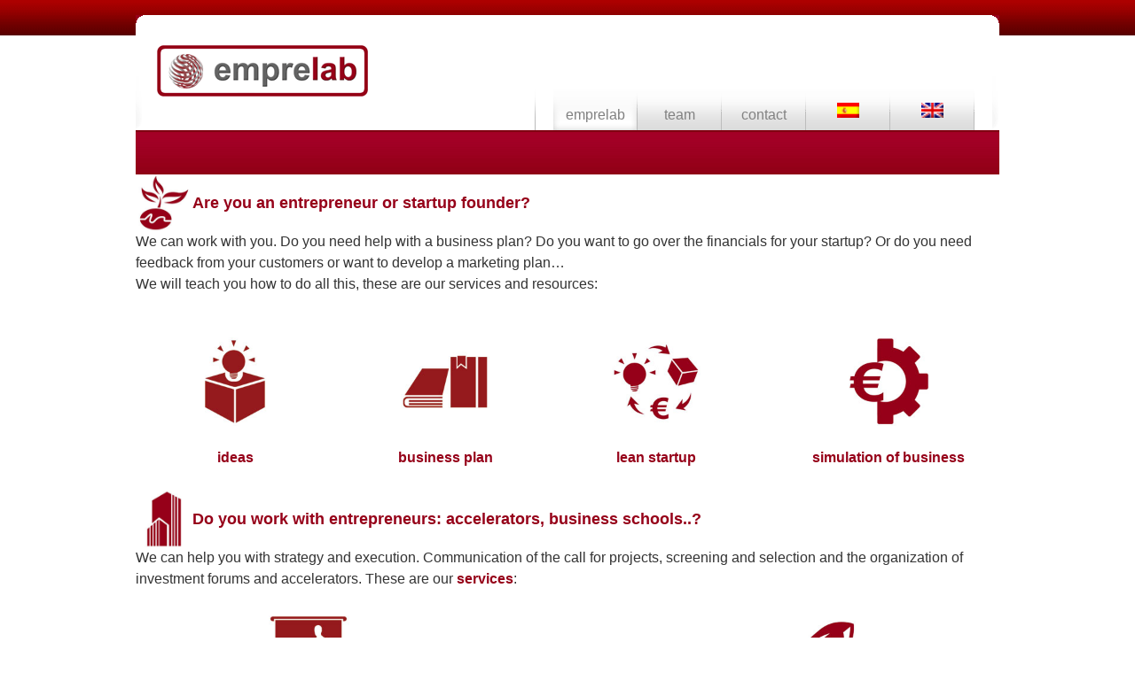

--- FILE ---
content_type: text/html; charset=UTF-8
request_url: http://www.emprelab.com/en/
body_size: 7139
content:
<!DOCTYPE html PUBLIC "-//W3C//DTD XHTML 1.0 Transitional//EN" "http://www.w3.org/TR/xhtml1/DTD/xhtml1-transitional.dtd">
<html xmlns="http://www.w3.org/1999/xhtml" lang="en-US">
<head profile="http://gmpg.org/xfn/11">
<meta http-equiv="Content-Type" content="text/html; charset=UTF-8" />
<title>
emprelab</title>
<script src="http://www.emprelab.com/wp-content/themes/df_marine/accordian.js" type="text/javascript" language="javascript"></script>

<meta name="homedesc" content="emprelab: ayuda a emprendedores, helping entrepreneurs" />
<!--POR FAVOR LLENA ESTO-->
<meta name="keywords" content="emprendedores, entrepreneurs, wilhelm lappe,wlappe" />
<!--POR FAVOR LLENA ESTO-->
<meta name="robots" content="index,follow" />
<!--POR FAVOR LLENA ESTO-->
<meta name="author" content="wlappe" />
<!--POR FAVOR LLENA ESTO-->

<!--POR FAVOR LLENA ESTO-->
<meta name="generator" content="WordPress 6.9" />
<!-- leave this for stats please -->
<link href='http://fonts.googleapis.com/css?family=PT+Sans:400,700' rel='stylesheet' type='text/css'>
<style type="text/css" media="screen">
@import url( http://www.emprelab.com/wp-content/themes/df_marine/style.css );
</style>
<link rel="alternate" type="application/rss+xml" title="RSS 2.0" href="http://www.emprelab.com/en/feed/" />
<link rel="alternate" type="text/xml" title="RSS .92" href="http://www.emprelab.com/en/feed/rss/" />
<link rel="alternate" type="application/atom+xml" title="Atom 0.3" href="http://www.emprelab.com/en/feed/atom/" />
<link rel="pingback" href="http://www.emprelab.com/xmlrpc.php" />
<meta name='robots' content='max-image-preview:large' />
<link rel="alternate" hreflang="es-es" href="http://www.emprelab.com/" />
<link rel="alternate" hreflang="en-us" href="http://www.emprelab.com/en/" />
<link rel="alternate" hreflang="x-default" href="http://www.emprelab.com/" />
<link rel="alternate" type="application/rss+xml" title="emprelab &raquo; emprelab &#8211; services and training for entrepreneurs Comments Feed" href="http://www.emprelab.com/en/emprelab-services-and-training-for-entrepreneurs/feed/" />
<link rel="alternate" title="oEmbed (JSON)" type="application/json+oembed" href="http://www.emprelab.com/en/wp-json/oembed/1.0/embed?url=http%3A%2F%2Fwww.emprelab.com%2Fen%2F" />
<link rel="alternate" title="oEmbed (XML)" type="text/xml+oembed" href="http://www.emprelab.com/en/wp-json/oembed/1.0/embed?url=http%3A%2F%2Fwww.emprelab.com%2Fen%2F&#038;format=xml" />
<style id='wp-img-auto-sizes-contain-inline-css' type='text/css'>
img:is([sizes=auto i],[sizes^="auto," i]){contain-intrinsic-size:3000px 1500px}
/*# sourceURL=wp-img-auto-sizes-contain-inline-css */
</style>
<style id='wp-emoji-styles-inline-css' type='text/css'>

	img.wp-smiley, img.emoji {
		display: inline !important;
		border: none !important;
		box-shadow: none !important;
		height: 1em !important;
		width: 1em !important;
		margin: 0 0.07em !important;
		vertical-align: -0.1em !important;
		background: none !important;
		padding: 0 !important;
	}
/*# sourceURL=wp-emoji-styles-inline-css */
</style>
<link rel='stylesheet' id='wp-block-library-css' href='http://www.emprelab.com/wp-includes/css/dist/block-library/style.min.css?ver=6.9' type='text/css' media='all' />
<style id='global-styles-inline-css' type='text/css'>
:root{--wp--preset--aspect-ratio--square: 1;--wp--preset--aspect-ratio--4-3: 4/3;--wp--preset--aspect-ratio--3-4: 3/4;--wp--preset--aspect-ratio--3-2: 3/2;--wp--preset--aspect-ratio--2-3: 2/3;--wp--preset--aspect-ratio--16-9: 16/9;--wp--preset--aspect-ratio--9-16: 9/16;--wp--preset--color--black: #000000;--wp--preset--color--cyan-bluish-gray: #abb8c3;--wp--preset--color--white: #ffffff;--wp--preset--color--pale-pink: #f78da7;--wp--preset--color--vivid-red: #cf2e2e;--wp--preset--color--luminous-vivid-orange: #ff6900;--wp--preset--color--luminous-vivid-amber: #fcb900;--wp--preset--color--light-green-cyan: #7bdcb5;--wp--preset--color--vivid-green-cyan: #00d084;--wp--preset--color--pale-cyan-blue: #8ed1fc;--wp--preset--color--vivid-cyan-blue: #0693e3;--wp--preset--color--vivid-purple: #9b51e0;--wp--preset--gradient--vivid-cyan-blue-to-vivid-purple: linear-gradient(135deg,rgb(6,147,227) 0%,rgb(155,81,224) 100%);--wp--preset--gradient--light-green-cyan-to-vivid-green-cyan: linear-gradient(135deg,rgb(122,220,180) 0%,rgb(0,208,130) 100%);--wp--preset--gradient--luminous-vivid-amber-to-luminous-vivid-orange: linear-gradient(135deg,rgb(252,185,0) 0%,rgb(255,105,0) 100%);--wp--preset--gradient--luminous-vivid-orange-to-vivid-red: linear-gradient(135deg,rgb(255,105,0) 0%,rgb(207,46,46) 100%);--wp--preset--gradient--very-light-gray-to-cyan-bluish-gray: linear-gradient(135deg,rgb(238,238,238) 0%,rgb(169,184,195) 100%);--wp--preset--gradient--cool-to-warm-spectrum: linear-gradient(135deg,rgb(74,234,220) 0%,rgb(151,120,209) 20%,rgb(207,42,186) 40%,rgb(238,44,130) 60%,rgb(251,105,98) 80%,rgb(254,248,76) 100%);--wp--preset--gradient--blush-light-purple: linear-gradient(135deg,rgb(255,206,236) 0%,rgb(152,150,240) 100%);--wp--preset--gradient--blush-bordeaux: linear-gradient(135deg,rgb(254,205,165) 0%,rgb(254,45,45) 50%,rgb(107,0,62) 100%);--wp--preset--gradient--luminous-dusk: linear-gradient(135deg,rgb(255,203,112) 0%,rgb(199,81,192) 50%,rgb(65,88,208) 100%);--wp--preset--gradient--pale-ocean: linear-gradient(135deg,rgb(255,245,203) 0%,rgb(182,227,212) 50%,rgb(51,167,181) 100%);--wp--preset--gradient--electric-grass: linear-gradient(135deg,rgb(202,248,128) 0%,rgb(113,206,126) 100%);--wp--preset--gradient--midnight: linear-gradient(135deg,rgb(2,3,129) 0%,rgb(40,116,252) 100%);--wp--preset--font-size--small: 13px;--wp--preset--font-size--medium: 20px;--wp--preset--font-size--large: 36px;--wp--preset--font-size--x-large: 42px;--wp--preset--spacing--20: 0.44rem;--wp--preset--spacing--30: 0.67rem;--wp--preset--spacing--40: 1rem;--wp--preset--spacing--50: 1.5rem;--wp--preset--spacing--60: 2.25rem;--wp--preset--spacing--70: 3.38rem;--wp--preset--spacing--80: 5.06rem;--wp--preset--shadow--natural: 6px 6px 9px rgba(0, 0, 0, 0.2);--wp--preset--shadow--deep: 12px 12px 50px rgba(0, 0, 0, 0.4);--wp--preset--shadow--sharp: 6px 6px 0px rgba(0, 0, 0, 0.2);--wp--preset--shadow--outlined: 6px 6px 0px -3px rgb(255, 255, 255), 6px 6px rgb(0, 0, 0);--wp--preset--shadow--crisp: 6px 6px 0px rgb(0, 0, 0);}:where(.is-layout-flex){gap: 0.5em;}:where(.is-layout-grid){gap: 0.5em;}body .is-layout-flex{display: flex;}.is-layout-flex{flex-wrap: wrap;align-items: center;}.is-layout-flex > :is(*, div){margin: 0;}body .is-layout-grid{display: grid;}.is-layout-grid > :is(*, div){margin: 0;}:where(.wp-block-columns.is-layout-flex){gap: 2em;}:where(.wp-block-columns.is-layout-grid){gap: 2em;}:where(.wp-block-post-template.is-layout-flex){gap: 1.25em;}:where(.wp-block-post-template.is-layout-grid){gap: 1.25em;}.has-black-color{color: var(--wp--preset--color--black) !important;}.has-cyan-bluish-gray-color{color: var(--wp--preset--color--cyan-bluish-gray) !important;}.has-white-color{color: var(--wp--preset--color--white) !important;}.has-pale-pink-color{color: var(--wp--preset--color--pale-pink) !important;}.has-vivid-red-color{color: var(--wp--preset--color--vivid-red) !important;}.has-luminous-vivid-orange-color{color: var(--wp--preset--color--luminous-vivid-orange) !important;}.has-luminous-vivid-amber-color{color: var(--wp--preset--color--luminous-vivid-amber) !important;}.has-light-green-cyan-color{color: var(--wp--preset--color--light-green-cyan) !important;}.has-vivid-green-cyan-color{color: var(--wp--preset--color--vivid-green-cyan) !important;}.has-pale-cyan-blue-color{color: var(--wp--preset--color--pale-cyan-blue) !important;}.has-vivid-cyan-blue-color{color: var(--wp--preset--color--vivid-cyan-blue) !important;}.has-vivid-purple-color{color: var(--wp--preset--color--vivid-purple) !important;}.has-black-background-color{background-color: var(--wp--preset--color--black) !important;}.has-cyan-bluish-gray-background-color{background-color: var(--wp--preset--color--cyan-bluish-gray) !important;}.has-white-background-color{background-color: var(--wp--preset--color--white) !important;}.has-pale-pink-background-color{background-color: var(--wp--preset--color--pale-pink) !important;}.has-vivid-red-background-color{background-color: var(--wp--preset--color--vivid-red) !important;}.has-luminous-vivid-orange-background-color{background-color: var(--wp--preset--color--luminous-vivid-orange) !important;}.has-luminous-vivid-amber-background-color{background-color: var(--wp--preset--color--luminous-vivid-amber) !important;}.has-light-green-cyan-background-color{background-color: var(--wp--preset--color--light-green-cyan) !important;}.has-vivid-green-cyan-background-color{background-color: var(--wp--preset--color--vivid-green-cyan) !important;}.has-pale-cyan-blue-background-color{background-color: var(--wp--preset--color--pale-cyan-blue) !important;}.has-vivid-cyan-blue-background-color{background-color: var(--wp--preset--color--vivid-cyan-blue) !important;}.has-vivid-purple-background-color{background-color: var(--wp--preset--color--vivid-purple) !important;}.has-black-border-color{border-color: var(--wp--preset--color--black) !important;}.has-cyan-bluish-gray-border-color{border-color: var(--wp--preset--color--cyan-bluish-gray) !important;}.has-white-border-color{border-color: var(--wp--preset--color--white) !important;}.has-pale-pink-border-color{border-color: var(--wp--preset--color--pale-pink) !important;}.has-vivid-red-border-color{border-color: var(--wp--preset--color--vivid-red) !important;}.has-luminous-vivid-orange-border-color{border-color: var(--wp--preset--color--luminous-vivid-orange) !important;}.has-luminous-vivid-amber-border-color{border-color: var(--wp--preset--color--luminous-vivid-amber) !important;}.has-light-green-cyan-border-color{border-color: var(--wp--preset--color--light-green-cyan) !important;}.has-vivid-green-cyan-border-color{border-color: var(--wp--preset--color--vivid-green-cyan) !important;}.has-pale-cyan-blue-border-color{border-color: var(--wp--preset--color--pale-cyan-blue) !important;}.has-vivid-cyan-blue-border-color{border-color: var(--wp--preset--color--vivid-cyan-blue) !important;}.has-vivid-purple-border-color{border-color: var(--wp--preset--color--vivid-purple) !important;}.has-vivid-cyan-blue-to-vivid-purple-gradient-background{background: var(--wp--preset--gradient--vivid-cyan-blue-to-vivid-purple) !important;}.has-light-green-cyan-to-vivid-green-cyan-gradient-background{background: var(--wp--preset--gradient--light-green-cyan-to-vivid-green-cyan) !important;}.has-luminous-vivid-amber-to-luminous-vivid-orange-gradient-background{background: var(--wp--preset--gradient--luminous-vivid-amber-to-luminous-vivid-orange) !important;}.has-luminous-vivid-orange-to-vivid-red-gradient-background{background: var(--wp--preset--gradient--luminous-vivid-orange-to-vivid-red) !important;}.has-very-light-gray-to-cyan-bluish-gray-gradient-background{background: var(--wp--preset--gradient--very-light-gray-to-cyan-bluish-gray) !important;}.has-cool-to-warm-spectrum-gradient-background{background: var(--wp--preset--gradient--cool-to-warm-spectrum) !important;}.has-blush-light-purple-gradient-background{background: var(--wp--preset--gradient--blush-light-purple) !important;}.has-blush-bordeaux-gradient-background{background: var(--wp--preset--gradient--blush-bordeaux) !important;}.has-luminous-dusk-gradient-background{background: var(--wp--preset--gradient--luminous-dusk) !important;}.has-pale-ocean-gradient-background{background: var(--wp--preset--gradient--pale-ocean) !important;}.has-electric-grass-gradient-background{background: var(--wp--preset--gradient--electric-grass) !important;}.has-midnight-gradient-background{background: var(--wp--preset--gradient--midnight) !important;}.has-small-font-size{font-size: var(--wp--preset--font-size--small) !important;}.has-medium-font-size{font-size: var(--wp--preset--font-size--medium) !important;}.has-large-font-size{font-size: var(--wp--preset--font-size--large) !important;}.has-x-large-font-size{font-size: var(--wp--preset--font-size--x-large) !important;}
/*# sourceURL=global-styles-inline-css */
</style>

<style id='classic-theme-styles-inline-css' type='text/css'>
/*! This file is auto-generated */
.wp-block-button__link{color:#fff;background-color:#32373c;border-radius:9999px;box-shadow:none;text-decoration:none;padding:calc(.667em + 2px) calc(1.333em + 2px);font-size:1.125em}.wp-block-file__button{background:#32373c;color:#fff;text-decoration:none}
/*# sourceURL=/wp-includes/css/classic-themes.min.css */
</style>
<link rel='stylesheet' id='contact-form-7-css' href='http://www.emprelab.com/wp-content/plugins/contact-form-7/includes/css/styles.css?ver=6.1.4' type='text/css' media='all' />
<link rel='stylesheet' id='wpml-legacy-horizontal-list-0-css' href='http://www.emprelab.com/wp-content/plugins/sitepress-multilingual-cms/templates/language-switchers/legacy-list-horizontal/style.min.css?ver=1' type='text/css' media='all' />
<style id='wpml-legacy-horizontal-list-0-inline-css' type='text/css'>
.wpml-ls-statics-footer{background-color:#ffffff;}.wpml-ls-statics-footer, .wpml-ls-statics-footer .wpml-ls-sub-menu, .wpml-ls-statics-footer a {border-color:#ffffff;}.wpml-ls-statics-footer a, .wpml-ls-statics-footer .wpml-ls-sub-menu a, .wpml-ls-statics-footer .wpml-ls-sub-menu a:link, .wpml-ls-statics-footer li:not(.wpml-ls-current-language) .wpml-ls-link, .wpml-ls-statics-footer li:not(.wpml-ls-current-language) .wpml-ls-link:link {color:#444444;background-color:#ffffff;}.wpml-ls-statics-footer .wpml-ls-sub-menu a:hover,.wpml-ls-statics-footer .wpml-ls-sub-menu a:focus, .wpml-ls-statics-footer .wpml-ls-sub-menu a:link:hover, .wpml-ls-statics-footer .wpml-ls-sub-menu a:link:focus {color:#000000;background-color:#eeeeee;}.wpml-ls-statics-footer .wpml-ls-current-language > a {color:#444444;background-color:#ffffff;}.wpml-ls-statics-footer .wpml-ls-current-language:hover>a, .wpml-ls-statics-footer .wpml-ls-current-language>a:focus {color:#000000;background-color:#eeeeee;}
.wpml-ls-statics-shortcode_actions, .wpml-ls-statics-shortcode_actions .wpml-ls-sub-menu, .wpml-ls-statics-shortcode_actions a {border-color:#f5f5f5;}.wpml-ls-statics-shortcode_actions a, .wpml-ls-statics-shortcode_actions .wpml-ls-sub-menu a, .wpml-ls-statics-shortcode_actions .wpml-ls-sub-menu a:link, .wpml-ls-statics-shortcode_actions li:not(.wpml-ls-current-language) .wpml-ls-link, .wpml-ls-statics-shortcode_actions li:not(.wpml-ls-current-language) .wpml-ls-link:link {color:#444444;background-color:#f5f5f5;}.wpml-ls-statics-shortcode_actions .wpml-ls-sub-menu a:hover,.wpml-ls-statics-shortcode_actions .wpml-ls-sub-menu a:focus, .wpml-ls-statics-shortcode_actions .wpml-ls-sub-menu a:link:hover, .wpml-ls-statics-shortcode_actions .wpml-ls-sub-menu a:link:focus {color:#000000;background-color:#eeeeee;}.wpml-ls-statics-shortcode_actions .wpml-ls-current-language > a {color:#444444;background-color:#f5f5f5;}.wpml-ls-statics-shortcode_actions .wpml-ls-current-language:hover>a, .wpml-ls-statics-shortcode_actions .wpml-ls-current-language>a:focus {color:#000000;background-color:#eeeeee;}
/*# sourceURL=wpml-legacy-horizontal-list-0-inline-css */
</style>
<link rel='stylesheet' id='wpml-menu-item-0-css' href='http://www.emprelab.com/wp-content/plugins/sitepress-multilingual-cms/templates/language-switchers/menu-item/style.min.css?ver=1' type='text/css' media='all' />
<script type="text/javascript" id="wpml-browser-redirect-js-extra">
/* <![CDATA[ */
var wpml_browser_redirect_params = {"pageLanguage":"en","languageUrls":{"es_es":"http://www.emprelab.com/","es":"http://www.emprelab.com/","en_us":"http://www.emprelab.com/en/","en":"http://www.emprelab.com/en/","us":"http://www.emprelab.com/en/"},"cookie":{"name":"_icl_visitor_lang_js","domain":"www.emprelab.com","path":"/","expiration":2400}};
//# sourceURL=wpml-browser-redirect-js-extra
/* ]]> */
</script>
<script type="text/javascript" src="http://www.emprelab.com/wp-content/plugins/sitepress-multilingual-cms/dist/js/browser-redirect/app.js?ver=486900" id="wpml-browser-redirect-js"></script>
<link rel="https://api.w.org/" href="http://www.emprelab.com/en/wp-json/" /><link rel="alternate" title="JSON" type="application/json" href="http://www.emprelab.com/en/wp-json/wp/v2/pages/254" /><link rel="EditURI" type="application/rsd+xml" title="RSD" href="http://www.emprelab.com/xmlrpc.php?rsd" />
<meta name="generator" content="WordPress 6.9" />
<link rel="canonical" href="http://www.emprelab.com/en/" />
<link rel='shortlink' href='http://www.emprelab.com/en/' />
<meta name="generator" content="WPML ver:4.8.6 stt:1,2;" />
</head>


<body>


<div id="header">
	<div class="head_left"></div>
    <div class="head_mid">
    	<h1><a class="mainlogo" href="http://www.emprelab.com/en/">emprelab</a></h1>
    	
            <ul class="navi">
                	     <div class="menu-header"><ul id="menu-menu-1" class="menu"><li id="menu-item-796" class="menu-item menu-item-type-post_type menu-item-object-page menu-item-home current-menu-item page_item page-item-254 current_page_item menu-item-796"><a href="http://www.emprelab.com/en/" aria-current="page">emprelab</a></li>
<li id="menu-item-797" class="menu-item menu-item-type-post_type menu-item-object-page menu-item-797"><a href="http://www.emprelab.com/en/team/">team</a></li>
<li id="menu-item-805" class="menu-item menu-item-type-post_type menu-item-object-page menu-item-805"><a href="http://www.emprelab.com/en/contact/">contact</a></li>
<li id="menu-item-wpml-ls-15-es" class="menu-item-language menu-item wpml-ls-slot-15 wpml-ls-item wpml-ls-item-es wpml-ls-menu-item wpml-ls-first-item menu-item-type-wpml_ls_menu_item menu-item-object-wpml_ls_menu_item menu-item-wpml-ls-15-es"><a href="http://www.emprelab.com/" title="Switch to Spanish" aria-label="Switch to Spanish" role="menuitem"><img
            class="wpml-ls-flag"
            src="http://www.emprelab.com/wp-content/plugins/sitepress-multilingual-cms/res/flags/es.png"
            alt="Spanish"
            width=25
            
    /></a></li>
<li id="menu-item-wpml-ls-15-en" class="menu-item-language menu-item-language-current menu-item wpml-ls-slot-15 wpml-ls-item wpml-ls-item-en wpml-ls-current-language wpml-ls-menu-item wpml-ls-last-item menu-item-type-wpml_ls_menu_item menu-item-object-wpml_ls_menu_item menu-item-wpml-ls-15-en"><a href="http://www.emprelab.com/en/" role="menuitem"><img
            class="wpml-ls-flag"
            src="http://www.emprelab.com/wp-content/plugins/sitepress-multilingual-cms/res/flags/en.png"
            alt="English"
            width=25
            
    /></a></li>
</ul></div>
      </ul>
  
        
    </div> 
	<div class="head_right"></div>
   
    

</div>

<div class="contwrap">
 
 
        <div class="post" id="post-254">
      <div class="posttop">
       
        
                  
          <div class="indexomment"></div>
        
        <div class="clear"></div>
        <div class="storycontent">
          <div class="hero" style="display:flex;align-items:center;gap:12px;">
  <img
    alt="startup"
    src="https://www.emprelab.com/wp-content/uploads/2013/11/startup-150x150.jpg"
    width="64" height="64"
    style="height:auto;"
    loading="lazy" decoding="async"
  ></p>
<h1 style="color:#960019;font-size:18px;margin:0;">
    <strong>Are you an entrepreneur or startup founder?</strong><br />
  </h1>
</div>
<p>We can work with you. Do you need help with a business plan? Do you want to go over the financials for your startup? Or do you need feedback from your customers or want to develop a marketing plan&#8230;<br />
We will teach you how to do all this, these are our services and resources:</p>
<p style="text-align: center;"><strong>&nbsp;</strong></p>
<div style="width: 23%; padding: 0 10pt 0 0; float: left;">
<p style="text-align: center;">
    <a title="ideas" href="https://www.emprelab.com/en/services/ideas/"><br />
      <img decoding="async" class="aligncenter size-thumbnail wp-image-455" alt="idea" src="https://www.emprelab.com/wp-content/uploads/2013/11/idea-150x150.jpg" width="100" height="100" loading="lazy" /><br />
    </a><br />
    <span style="color: #960019;"><strong><a title="ideas" href="https://www.emprelab.com/en/services/ideas/" style="color:#960019;">ideas</a></strong></span>
  </p>
</div>
<div style="width: 23%; padding: 0 10pt 0 0; float: left;">
<p style="text-align: center;">
    <a title="business plan" href="https://www.emprelab.com/en/services/business-plan/"><br />
      <img decoding="async" class="aligncenter size-thumbnail wp-image-455" alt="business plan" src="https://www.emprelab.com/wp-content/uploads/2014/02/businessplan-150x150.jpg" width="100" height="100" loading="lazy" /><br />
    </a><br />
    <span style="color: #960019;"><strong><a title="business plan" href="https://www.emprelab.com/en/services/business-plan/" style="color:#960019;">business plan</a></strong></span>
  </p>
</div>
<div style="width: 23%; padding: 0 10pt 0 0; float: left;">
<p style="text-align: center;">
    <a title="lean" href="https://www.emprelab.com/en/services/lean/"><br />
      <img decoding="async" class="aligncenter size-thumbnail wp-image-455" alt="lean" src="https://www.emprelab.com/wp-content/uploads/2013/11/lean-150x150.jpg" width="100" height="100" loading="lazy" /><br />
    </a><br />
    <span style="color: #960019;"><strong><a title="lean" href="https://www.emprelab.com/en/services/lean/" style="color:#960019;">lean startup</a></strong></span>
  </p>
</div>
<div style="width: 23%; padding: 0 10pt 0 0; float: right;">
<p style="text-align: center;">
    <a title="simulation" href="https://www.emprelab.com/en/services/simulation/"><br />
      <img decoding="async" class="aligncenter size-thumbnail wp-image-455" alt="simulation" src="https://www.emprelab.com/wp-content/uploads/2013/11/simulation-150x150.jpg" width="100" height="100" loading="lazy" /><br />
    </a><br />
    <span style="color: #960019;"><strong><a title="simulation" href="https://www.emprelab.com/en/services/simulation/" style="color:#960019;">simulation of business</a></strong></span>
  </p>
</div>
<hr noshade="noshade">
<div class="hero" style="display:flex;align-items:center;gap:12px;">
  <img alt="company02"
       src="https://www.emprelab.com/wp-content/uploads/2013/11/company02-150x150.jpg"
       width="64" height="64" style="height:auto;" loading="lazy" decoding="async"></p>
<h1 style="color:#960019;font-size:18px;margin:0;">
    <strong>Do you work with entrepreneurs: accelerators, business schools..?</strong><br />
  </h1>
</div>
<p>We can help you with strategy and execution. Communication of the call for projects, screening and selection and the organization of investment forums and accelerators. These are our <span style="color:#960019;"><strong>services</strong></span>:</p>
<div style="width: 40%; padding: 0 10pt 0 0; float: left;">
<p style="text-align: center;">
    <a title="training" href="https://www.emprelab.com/en/training/"><br />
      <img decoding="async" class="aligncenter size-thumbnail wp-image-455" alt="training" src="https://www.emprelab.com/wp-content/uploads/2013/11/training-150x150.jpg" width="100" height="100" loading="lazy" /><br />
    </a><br />
    <span style="color: #960019;"><strong><a title="training" href="https://www.emprelab.com/en/training/" style="color:#960019;">training program creation</a></strong></span>
  </p>
</div>
<div style="width: 40%; padding: 0 10pt 0 0; float: right;">
<p style="text-align: center;">
    <a title="accelerators" href="https://www.emprelab.com/en/services/accelerators/"><br />
      <img decoding="async" class="aligncenter size-thumbnail wp-image-455" alt="accelerator" src="https://www.emprelab.com/wp-content/uploads/2013/11/accelerator2-150x150.jpg" width="100" height="100" loading="lazy" /><br />
    </a><br />
    <span style="color: #960019;"><strong><a title="accelerators" href="https://www.emprelab.com/en/services/accelerators/" style="color:#960019;">accelerator creation</a></strong></span>
  </p>
</div>
<hr noshade="noshade">
&nbsp;</p>
<p><em>We can provide all our services and training courses in Spanish and English.</em><br />
&nbsp;</p>
<h1>
<p style="text-align: center;">
    <span style="color:#960019;"><strong>We are entrepreneurs and we know what you really need.</strong></span>
  </p>
</h1>
<p>Why you should choose us:</p>
<ul>
<li>We participate actively in design and execution.</li>
<li>We will help you to understand what entrepreneurs really need.</li>
<li>We will support your communications and promote your programs.</li>
</ul>
     
        </div>
        
        
         

</script>
    
          

        
        <div class="feedback">
                    
        </div>
      </div>
      </div>
            <div class="navigation">
              </div>
      <!---->



</div>
<!-- begin footer -->
<!--Link on right to go to top ( only for firefox )-->
<script type="speculationrules">
{"prefetch":[{"source":"document","where":{"and":[{"href_matches":"/en/*"},{"not":{"href_matches":["/wp-*.php","/wp-admin/*","/wp-content/uploads/*","/wp-content/*","/wp-content/plugins/*","/wp-content/themes/df_marine/*","/en/*\\?(.+)"]}},{"not":{"selector_matches":"a[rel~=\"nofollow\"]"}},{"not":{"selector_matches":".no-prefetch, .no-prefetch a"}}]},"eagerness":"conservative"}]}
</script>

<div class="wpml-ls-statics-footer wpml-ls wpml-ls-legacy-list-horizontal" id="lang_sel_footer">
	<ul role="menu"><li class="wpml-ls-slot-footer wpml-ls-item wpml-ls-item-es wpml-ls-first-item wpml-ls-item-legacy-list-horizontal" role="none">
				<a href="http://www.emprelab.com/" class="wpml-ls-link" role="menuitem"  aria-label="Switch to Spanish" title="Switch to Spanish" >
                                                        <img
            class="wpml-ls-flag iclflag"
            src="http://www.emprelab.com/wp-content/plugins/sitepress-multilingual-cms/res/flags/es.png"
            alt="Spanish"
            width=18
            height=12
    /></a>
			</li><li class="wpml-ls-slot-footer wpml-ls-item wpml-ls-item-en wpml-ls-current-language wpml-ls-last-item wpml-ls-item-legacy-list-horizontal" role="none">
				<a href="http://www.emprelab.com/en/" class="wpml-ls-link" role="menuitem" >
                                                        <img
            class="wpml-ls-flag iclflag"
            src="http://www.emprelab.com/wp-content/plugins/sitepress-multilingual-cms/res/flags/en.png"
            alt="English"
            width=18
            height=12
    /></a>
			</li></ul>
</div>
<script type="text/javascript" src="http://www.emprelab.com/wp-includes/js/dist/hooks.min.js?ver=dd5603f07f9220ed27f1" id="wp-hooks-js"></script>
<script type="text/javascript" src="http://www.emprelab.com/wp-includes/js/dist/i18n.min.js?ver=c26c3dc7bed366793375" id="wp-i18n-js"></script>
<script type="text/javascript" id="wp-i18n-js-after">
/* <![CDATA[ */
wp.i18n.setLocaleData( { 'text direction\u0004ltr': [ 'ltr' ] } );
//# sourceURL=wp-i18n-js-after
/* ]]> */
</script>
<script type="text/javascript" src="http://www.emprelab.com/wp-content/plugins/contact-form-7/includes/swv/js/index.js?ver=6.1.4" id="swv-js"></script>
<script type="text/javascript" id="contact-form-7-js-before">
/* <![CDATA[ */
var wpcf7 = {
    "api": {
        "root": "http:\/\/www.emprelab.com\/en\/wp-json\/",
        "namespace": "contact-form-7\/v1"
    }
};
//# sourceURL=contact-form-7-js-before
/* ]]> */
</script>
<script type="text/javascript" src="http://www.emprelab.com/wp-content/plugins/contact-form-7/includes/js/index.js?ver=6.1.4" id="contact-form-7-js"></script>
<script id="wp-emoji-settings" type="application/json">
{"baseUrl":"https://s.w.org/images/core/emoji/17.0.2/72x72/","ext":".png","svgUrl":"https://s.w.org/images/core/emoji/17.0.2/svg/","svgExt":".svg","source":{"concatemoji":"http://www.emprelab.com/wp-includes/js/wp-emoji-release.min.js?ver=6.9"}}
</script>
<script type="module">
/* <![CDATA[ */
/*! This file is auto-generated */
const a=JSON.parse(document.getElementById("wp-emoji-settings").textContent),o=(window._wpemojiSettings=a,"wpEmojiSettingsSupports"),s=["flag","emoji"];function i(e){try{var t={supportTests:e,timestamp:(new Date).valueOf()};sessionStorage.setItem(o,JSON.stringify(t))}catch(e){}}function c(e,t,n){e.clearRect(0,0,e.canvas.width,e.canvas.height),e.fillText(t,0,0);t=new Uint32Array(e.getImageData(0,0,e.canvas.width,e.canvas.height).data);e.clearRect(0,0,e.canvas.width,e.canvas.height),e.fillText(n,0,0);const a=new Uint32Array(e.getImageData(0,0,e.canvas.width,e.canvas.height).data);return t.every((e,t)=>e===a[t])}function p(e,t){e.clearRect(0,0,e.canvas.width,e.canvas.height),e.fillText(t,0,0);var n=e.getImageData(16,16,1,1);for(let e=0;e<n.data.length;e++)if(0!==n.data[e])return!1;return!0}function u(e,t,n,a){switch(t){case"flag":return n(e,"\ud83c\udff3\ufe0f\u200d\u26a7\ufe0f","\ud83c\udff3\ufe0f\u200b\u26a7\ufe0f")?!1:!n(e,"\ud83c\udde8\ud83c\uddf6","\ud83c\udde8\u200b\ud83c\uddf6")&&!n(e,"\ud83c\udff4\udb40\udc67\udb40\udc62\udb40\udc65\udb40\udc6e\udb40\udc67\udb40\udc7f","\ud83c\udff4\u200b\udb40\udc67\u200b\udb40\udc62\u200b\udb40\udc65\u200b\udb40\udc6e\u200b\udb40\udc67\u200b\udb40\udc7f");case"emoji":return!a(e,"\ud83e\u1fac8")}return!1}function f(e,t,n,a){let r;const o=(r="undefined"!=typeof WorkerGlobalScope&&self instanceof WorkerGlobalScope?new OffscreenCanvas(300,150):document.createElement("canvas")).getContext("2d",{willReadFrequently:!0}),s=(o.textBaseline="top",o.font="600 32px Arial",{});return e.forEach(e=>{s[e]=t(o,e,n,a)}),s}function r(e){var t=document.createElement("script");t.src=e,t.defer=!0,document.head.appendChild(t)}a.supports={everything:!0,everythingExceptFlag:!0},new Promise(t=>{let n=function(){try{var e=JSON.parse(sessionStorage.getItem(o));if("object"==typeof e&&"number"==typeof e.timestamp&&(new Date).valueOf()<e.timestamp+604800&&"object"==typeof e.supportTests)return e.supportTests}catch(e){}return null}();if(!n){if("undefined"!=typeof Worker&&"undefined"!=typeof OffscreenCanvas&&"undefined"!=typeof URL&&URL.createObjectURL&&"undefined"!=typeof Blob)try{var e="postMessage("+f.toString()+"("+[JSON.stringify(s),u.toString(),c.toString(),p.toString()].join(",")+"));",a=new Blob([e],{type:"text/javascript"});const r=new Worker(URL.createObjectURL(a),{name:"wpTestEmojiSupports"});return void(r.onmessage=e=>{i(n=e.data),r.terminate(),t(n)})}catch(e){}i(n=f(s,u,c,p))}t(n)}).then(e=>{for(const n in e)a.supports[n]=e[n],a.supports.everything=a.supports.everything&&a.supports[n],"flag"!==n&&(a.supports.everythingExceptFlag=a.supports.everythingExceptFlag&&a.supports[n]);var t;a.supports.everythingExceptFlag=a.supports.everythingExceptFlag&&!a.supports.flag,a.supports.everything||((t=a.source||{}).concatemoji?r(t.concatemoji):t.wpemoji&&t.twemoji&&(r(t.twemoji),r(t.wpemoji)))});
//# sourceURL=http://www.emprelab.com/wp-includes/js/wp-emoji-loader.min.js
/* ]]> */
</script>

<div class="centrar-imagen"><img src="http://www.emprelab.com/wp-content/themes/df_marine/images/blogfooter.gif"></div>
</div>
<!-- 60 consultas. 0.212 segundos. -->
</body></html>

--- FILE ---
content_type: text/css
request_url: http://www.emprelab.com/wp-content/themes/df_marine/style.css
body_size: 2830
content:
/*
Theme Name: Dezinerfolio Marine Es Trazos-Web.com
Theme URI: http://www.trazos-web.com/temas-wordpress-espanol/
Original Theme URI: dezinerfolio.com	
Description: Tema diseñado por Navdeep Raj y traducido al español por Diego de <a href="http://www.trazos-web.com/>Trazos Web</a>
Author: Navdeep Raj
Traducido: Diego Castillo
Traductor URI: http://www.trazos-web.com/
*/

*{	margin:0;
	padding:0;
}

body{
	font-family:Arial, Helvetica, sans-serif;
	font-size:16px;
	color:#333333;
	background:#FFF url(images/header_loop.gif) repeat-x 0 0;
	padding-top:17px;
	line-height:150%;
}

.clear{
	clear:both;
}

.leftf{
	float:left;
}	

.right{
	float:right;
}
	
a{
	text-decoration:none;
	color:#960019;
}
}

a img, img{
	border:none;
}
a img:hover {
  box-shadow: 0 0 2px 1px #960019;
}
h1, h1 a{
	font-size:22px;
	font-weight:normal;
	color:#960019;
	text-decoration:none;
	margin-bottom:15px
}

.head_mid h1{
	padding-left:10px;
}	

.mainlogo{
	text-indent:-99999px;
	overflow:hidden;
	background:url(images/logo.gif) no-repeat left center;
	display:block;
	height:125px;
	width:250px;
}

h2, h2 a{
	font-size:16px;
	font-weight:normal;
	color:#960019;
	text-decoration:none;
}

#header{
	width:974px;
	clear:both;
	margin:0 auto;
	height:180px;
	background:url(images/title_mid.gif) repeat-x 0 0;
	overflow:hidden;
}

#header h1{
	float:left;
}

#header ul.navi{
	float:right;
	padding-top:84px;
	padding-left:1px;
	padding-right:20px;
	background:url(images/ul_hack.gif) no-repeat left bottom;
}

#header ul.navi li{
	float:left;
	list-style:none; 
	background:url(images/navi_basic.gif) no-repeat 0 0;
	width:95px;
	height:46px;
	text-align:center;
	overflow:hidden;
}

#header ul.navi li.current_page_item{
	background:url(images/navi_hili.gif) no-repeat 0 0;
}

#header ul.navi li a{
	margin:0;
	text-decoration:none;
	color:#818181;
	width:95px;
	height:31px;
	display:block;
	float:left;
	padding-top:15px;
}

#header ul.navi li a:hover{
	font-weight:bold;
}

.head_left{
	background:url(images/title_left.gif) no-repeat 0 0;
	width:8px;
	height:294px;
	float:left;
	display:block;
}

.linkcat h2{
	display:none;
}

#menu .df_menu_cont .linkcat {
	height:auto;
}

.head_mid{
	float:left;
	width:958px;
}

.head_right{
	background:url(images/title_right.gif) no-repeat 0 0;
	width:8px;
	height:294px;
	float:left;
	display:block;
}	


.contwrap{
	width:974px;
	margin:0 auto;
	height:1%;
	overflow:hidden;
}

.left{
	width:710px;
	float:left;
	padding:18px;
	overflow:hidden;
	padding:18px 0;
}

.left a{
	color:#960019;
}

.left a:hover{
	border-bottom:1px dotted #960019;
}

.total{
	width:972px;
	float:left;
	padding:18px;
	overflow:hidden;
	padding:18px 0;
}

.total a{

}

.total a:hover{
	border-bottom:1px dotted #960019;
}

#menu{
	width:245px;
	float:right;
	margin:15px 0;
	background:url(images/side_loop.gif) repeat-y 0 0;
}

.menutop{
	background:url(images/side_top.gif) no-repeat 0 0;
	height:17px;
	display:block;
	clear:both;
}

.df_menu_head{
	background:url(images/sideul.gif) no-repeat right center;
	width:218px;
	height:26px;
	text-align:center;
	display:block;
	clear:both;
	padding-top:10px;
	padding-left:14px;
	cursor:pointer;
	margin:10px 0;
	font-weight:bold;
}

#menu .header_highlight{
	background:url(images/sideul_hili.gif) no-repeat right center;
	color:#FFF;
	display:block;
}

.df_menu_cont{
	display:block;
	height:1%;
	padding:0 5px 0 5px;

}
.df_menu_cont_title{
	display:block;
	height:1%;
    font-weight:bold;
	color:#960019;
	padding: 15px 0 5px 0 ;
}
.df_menu_cont ul{
	padding: 1px;
}

}
#searchform{
	padding-left:14px;
}

#searchform #s{
	padding:5px;
	color:#333333;
	border:1px solid #CCC;
	width:205px;
	text-align:center;
	background:#EFEFEF;
}

#searchform #s:hover, #searchform #s:focus{
	background:#FFF;
	border:1px solid #999;
}


.df_menu_cont li{
	padding:5px 10px;
	list-style:none;
	/*height:36px;*/
	background:#f5f5f5;
}

.df_menu_cont li a{
	display:block;
	padding:10px 5px;
	/*border-bottom:1px solid #CCC;*/
	text-decoration:none;
	color:#555;
}
.twitter-message {
		display:block;
	/*padding:15px 15px;
	border-bottom:1px solid #CCC;
	text-align:center
	text-decoration:none;
	color:#555;*/
}
a.twitter-link:{
	padding:0;
	color:#960019;
	}
a.twitter-user:{
	color:#960019;
	}

.df_menu_cont li a:hover{
	border-bottom:1px solid #999;
	color:#222;
}

.df_menu_cont li2 a:hover{
	border-bottom:1px solid #999;
	color:#222;
}
.menubot{
	background:url(images/side_bot.gif) no-repeat 0 0;
	height:18px;
	display:block;
	clear:both;
}

.footer{
	background:url(images/blogfooter.gif) no-repeat 0 0;
	clear:both;
	height:55px;
	width:974px;
	text-align:center;
	padding-top:13px;
	color:#960019;
	overflow:hidden;
}
.centrar-imagen {
text-align: center; 
}

.footer a{
	text-decoration:none;
	color:#960019;
}

.sorrydialog{
	text-align:center;
}

#snippets{
	clear:both;
}

.persnippet{
	float:left;
	width:251px;
	overflow:hidden;
	padding:15px 32px 0 32px;
}

.snip_top{
	background:url(images/snips_top.gif) no-repeat 0 0;
	height:11px;
	width:251px;
	display:block;
	overflow:hidden;
}

.snip_mid{
	background:url(images/snips_mid.gif) repeat-y 0 0;
	display:block;
	height:1%;
	overflow:hidden;
}

.snip_mid h2{
	color:#FFF;
	text-align:center;
	font-size:12px;
	font-weight:bold;
	clear:both;
}

.snip_mid ul{
	padding:0 10px;
}

.snip_mid li{
	list-style:none;
	display:block;
}

.snip_mid li a{
	color:#999;
	text-decoration:none;
	height:25px;
	display:block;
	padding:8px 5px 0 5px;
	overflow:hidden;
	border-bottom:1px solid #595959;
}

.snip_mid li a:hover{
	background:#3f3f3f;
	color:#EEE;
}	

.snip_bot{
	background:url(images/snips_bot.gif) no-repeat 0 0;
	height:10px;
	display:block;
	overflow:hidden;
}

.social{
	width:66px;
	height:90px;
	display:block;
	float:left;
	text-indent:-99999px;
	overflow:hidden;
	padding:5px 8px 5px 8px;
}

.social.rss{
	background:url(images/social_rss.jpg) no-repeat bottom center;
}

.social.tech{
	background:url(images/social_tech.jpg) no-repeat bottom center;
}

.social.digg{
	background:url(images/social_digg.jpg) no-repeat bottom center;
}
.social.facebook{
	background:url(images/social_facebook.jpg) no-repeat bottom center;
}
.social.twitter{
	background:url(images/social_twitter.jpg) no-repeat bottom center;
}
.social.skype{
	background:url(images/social_skype.jpg) no-repeat bottom center;
}

.left .post{
	margin-bottom:10px;
	padding:20px 15px;
	/*background:url(images/postfooter.gif) no-repeat left bottom;*/
}

.left .entry-meta{
	background:url(images/comment_top_focus.gif) repeat 0 0;
	padding:15px;
	border:1px solid #CCC;
	font-size:11px;
	margin:10px 0;
}

.left .posttop{
	overflow:hidden;
}

input#submit{
	border:1px solid #AAA;
	background:url(images/whitebutton.gif) repeat-x left bottom;
	color:#555;
	width:312px;
	padding:5px 10px;
	cursor:pointer;
}

input#submit:hover{
	border:1px solid #555;
}

.left .posttitle{
	float:left;
}	

.left .indexomment{
	float:right;
	font-size:11px;
}


#commentform #author,#commentform #email,#commentform #url,#commentform textarea, #code {
	background:#FAFAFA;
	width:300px;
	padding:5px;
	border:1px solid #999;
	font-family:Arial, Helvetica, sans-serif;
	font-size:12px;	
	color:#333333;
}

#commentform{
	padding:10px 0;
}

#commentform p{
	padding:5px 0;
	width:400px;
	margin:0 auto;
}

#commentform #author:focus,#commentform #email:focus,#commentform #url:focus,#commentform textarea:focus,#commentform #author:hover,#commentform #email:hover,#commentform #url:hover,#commentform textarea:hover, #code:hover, #code:focus {
	background:#FFF;
	border:1px solid #444;
	
}

.commentlist li{
	list-style:none;
	padding:15px;
	background:url(images/whitebutton.gif) repeat-x left bottom;
	border-bottom:1px solid #CCC;
	height:1%;
	overflow:hidden;
}

.commentlist .commentmetadata{
	float:right;
	
}

.commentlist cite, .commentlist cite a{
	font-weight:bold;
	color:#FF6600;
}

.commentlist p{
	padding:5px 20px;
}

.left .date{
	background:url(images/date.gif) no-repeat 0 0;
	width:83px;
	height:27px;
	float:left;
	padding-top:6px;
	font-weight:bold;
	padding-right:15px;
}

.left .date div.month{
	float:left;
	padding-left:8px;
	text-align:center;
	width:50px
}

.left .date div.day{
	float:left;
	padding-left:8px;
	color:#FFF;	
}

.left .storycontent{
	padding:15px 0;
}

.left .storycontent p{
	padding:5px 0;
	line-height:24px;
}

.left .storycontent ul, .left .storycontent ol{
	padding-left:15px;
}

.left .storycontent li{
	list-style:none;
	background:url(images/lis.gif) no-repeat left 10px;
	padding:5px 20px;
}

.left .storycontent li p{
	padding:0;
}

.storycontent blockquote{
	background:#FAFAFA;
	padding:5px 5px 5px 15px;
	border-left: 3px solid #CCC;
	margin-left:15px;
}


#main_wrapper{  
width:954px;
}  
ul{
	padding-left:20px;
	list-style-type: disc;
	line-height: 175%;
}
h2, h2 a{
	text-decoration:none;
	margin-bottom: 2px;
}
h4, h4 a{
	font-family: 'PT Sans', sans-serif;
	font-size:21px;
	font-weight:bold;
	color:#960019;
	background:#dfdfdf;
	text-decoration:none;
	line-height:30px;
	padding: 10px 10px 10px 10px;
	}
h3, h3 a{
	font-size:18px;
	font-weight:bold;
}

h30,h30 a{
	display: block;
	font-size:21px;
	font-weight:bold;
	color:#960019;
	text-decoration:none;
}
hr {
    background-color: #ffffff;
    border: 0;
    width: 100%;
    height: 1px;
    margin-bottom: 1.5em;
}
.article ul {
    margin: 1.5em 0 1.571em 1.9em;
    list-style-type: circle;
    padding: 0;
}

.rsswidget_title, .rsswidget_title a{
	display: block;
	font-family: 'PT Sans', sans-serif;
	font-size:24px;
	font-weight:bold;
	color:#960019;
	text-decoration:none;	
	border-bottom: 1px dotted #960019;
	padding: 5px 0px 5px 0px; 
	margin:5px 0 5px 0;
	}

.rsswidget, rsswidget a{
	color:#960019;
	font-family: 'PT Sans', sans-serif;
	font-size:16px;
	font-weight:bold;
	margin-top: 5px;
	padding: 5px 0px 0px 0px 

}

.rssSummary{
	font-family: 'PT Sans', sans-serif;	
	font-size:14px;
	margin-top:2px;
	/* margin-bottom:10px ;*/
	padding: 0px 0px 10px 0px;
}

#featured_area{  
width:720px;  
margin:10px auto;  
border:1px solid #333;  
-moz-border-radius: 10px;  
-webkit-border-radius: 10px;  
  
}  
#feature_slider{  
margin:0 auto;  
position:relative;  
width:700px;  
}  
#feature_slider ul, #feature_slider li{  
margin:0;  
padding:0;  
list-style:none;  
}  
#feature_slider li{  
width:700px;  
height:250px;  
overflow:hidden;  
}  
#column_wrapper {  
width: 974px;  
height: 200px;  
margin: 10px auto;  
}
#column_wrapper .column1 {  
width: 943px;  
margin-left: 10px;  
margin-right: 10px; 
margin-top: 10px; 
margin-bottom: 20px; 
float: left;  
border: 1px solid #333;  
padding: 5px 5px 5px 5px;
-moz-border-radius: 0px;  
-webkit-border-radius: 0px;  
} 
#column_wrapper .column1sans {  
width: 943px;  
margin-left: 10px;  
margin-right: 10px; 
margin-top: 1px; 
margin-bottom: 1px; 
float: left;  

padding: 5px 5px 5px 5px;
-moz-border-radius: 0px;  
-webkit-border-radius: 0px;  
}  
#column_wrapper .column2 {  
width: 455px;  
margin-left: 10px; 
margin-right: 10px;  
margin-top: 10px; 
margin-bottom: 20px; 
float: left;  
border: 1px solid #333;
padding: 5px 5px 5px 5px;
-moz-border-radius: 0px;  
-webkit-border-radius: 0px;  
}  
#column_wrapper .column2r {  
width: 455px;  
margin-left: 10px; 
margin-right: 10px;  
margin-top: 10px; 
margin-bottom: 20px; 
float: right;  
border: 1px solid #333;
padding: 5px 5px 5px 5px;
-moz-border-radius: 0px;  
-webkit-border-radius: 0px;  
} 
#column_wrapper .column3 {  
width: 292px;  
margin-left: 10px; 
margin-right: 10px;  
margin-top: 10px; 
margin-bottom: 20px; 
float: left;  
border: 1px solid #333;  
padding: 5px 5px 5px 5px;
-moz-border-radius: 0px;  
-webkit-border-radius: 0px;  
}  

#column_wrapper .column4 {  
width: 617px;  
margin-left: 10px; 
margin-right: 10px;  
margin-top: 10px; 
margin-bottom: 20px; 
float: left;  
border: 1px solid #333;  
padding: 5px 5px 5px 5px;
-moz-border-radius: 0px;  
-webkit-border-radius: 0px;  
}  

--- FILE ---
content_type: text/css
request_url: http://www.emprelab.com/wp-content/themes/df_marine/style.css
body_size: 2830
content:
/*
Theme Name: Dezinerfolio Marine Es Trazos-Web.com
Theme URI: http://www.trazos-web.com/temas-wordpress-espanol/
Original Theme URI: dezinerfolio.com	
Description: Tema diseñado por Navdeep Raj y traducido al español por Diego de <a href="http://www.trazos-web.com/>Trazos Web</a>
Author: Navdeep Raj
Traducido: Diego Castillo
Traductor URI: http://www.trazos-web.com/
*/

*{	margin:0;
	padding:0;
}

body{
	font-family:Arial, Helvetica, sans-serif;
	font-size:16px;
	color:#333333;
	background:#FFF url(images/header_loop.gif) repeat-x 0 0;
	padding-top:17px;
	line-height:150%;
}

.clear{
	clear:both;
}

.leftf{
	float:left;
}	

.right{
	float:right;
}
	
a{
	text-decoration:none;
	color:#960019;
}
}

a img, img{
	border:none;
}
a img:hover {
  box-shadow: 0 0 2px 1px #960019;
}
h1, h1 a{
	font-size:22px;
	font-weight:normal;
	color:#960019;
	text-decoration:none;
	margin-bottom:15px
}

.head_mid h1{
	padding-left:10px;
}	

.mainlogo{
	text-indent:-99999px;
	overflow:hidden;
	background:url(images/logo.gif) no-repeat left center;
	display:block;
	height:125px;
	width:250px;
}

h2, h2 a{
	font-size:16px;
	font-weight:normal;
	color:#960019;
	text-decoration:none;
}

#header{
	width:974px;
	clear:both;
	margin:0 auto;
	height:180px;
	background:url(images/title_mid.gif) repeat-x 0 0;
	overflow:hidden;
}

#header h1{
	float:left;
}

#header ul.navi{
	float:right;
	padding-top:84px;
	padding-left:1px;
	padding-right:20px;
	background:url(images/ul_hack.gif) no-repeat left bottom;
}

#header ul.navi li{
	float:left;
	list-style:none; 
	background:url(images/navi_basic.gif) no-repeat 0 0;
	width:95px;
	height:46px;
	text-align:center;
	overflow:hidden;
}

#header ul.navi li.current_page_item{
	background:url(images/navi_hili.gif) no-repeat 0 0;
}

#header ul.navi li a{
	margin:0;
	text-decoration:none;
	color:#818181;
	width:95px;
	height:31px;
	display:block;
	float:left;
	padding-top:15px;
}

#header ul.navi li a:hover{
	font-weight:bold;
}

.head_left{
	background:url(images/title_left.gif) no-repeat 0 0;
	width:8px;
	height:294px;
	float:left;
	display:block;
}

.linkcat h2{
	display:none;
}

#menu .df_menu_cont .linkcat {
	height:auto;
}

.head_mid{
	float:left;
	width:958px;
}

.head_right{
	background:url(images/title_right.gif) no-repeat 0 0;
	width:8px;
	height:294px;
	float:left;
	display:block;
}	


.contwrap{
	width:974px;
	margin:0 auto;
	height:1%;
	overflow:hidden;
}

.left{
	width:710px;
	float:left;
	padding:18px;
	overflow:hidden;
	padding:18px 0;
}

.left a{
	color:#960019;
}

.left a:hover{
	border-bottom:1px dotted #960019;
}

.total{
	width:972px;
	float:left;
	padding:18px;
	overflow:hidden;
	padding:18px 0;
}

.total a{

}

.total a:hover{
	border-bottom:1px dotted #960019;
}

#menu{
	width:245px;
	float:right;
	margin:15px 0;
	background:url(images/side_loop.gif) repeat-y 0 0;
}

.menutop{
	background:url(images/side_top.gif) no-repeat 0 0;
	height:17px;
	display:block;
	clear:both;
}

.df_menu_head{
	background:url(images/sideul.gif) no-repeat right center;
	width:218px;
	height:26px;
	text-align:center;
	display:block;
	clear:both;
	padding-top:10px;
	padding-left:14px;
	cursor:pointer;
	margin:10px 0;
	font-weight:bold;
}

#menu .header_highlight{
	background:url(images/sideul_hili.gif) no-repeat right center;
	color:#FFF;
	display:block;
}

.df_menu_cont{
	display:block;
	height:1%;
	padding:0 5px 0 5px;

}
.df_menu_cont_title{
	display:block;
	height:1%;
    font-weight:bold;
	color:#960019;
	padding: 15px 0 5px 0 ;
}
.df_menu_cont ul{
	padding: 1px;
}

}
#searchform{
	padding-left:14px;
}

#searchform #s{
	padding:5px;
	color:#333333;
	border:1px solid #CCC;
	width:205px;
	text-align:center;
	background:#EFEFEF;
}

#searchform #s:hover, #searchform #s:focus{
	background:#FFF;
	border:1px solid #999;
}


.df_menu_cont li{
	padding:5px 10px;
	list-style:none;
	/*height:36px;*/
	background:#f5f5f5;
}

.df_menu_cont li a{
	display:block;
	padding:10px 5px;
	/*border-bottom:1px solid #CCC;*/
	text-decoration:none;
	color:#555;
}
.twitter-message {
		display:block;
	/*padding:15px 15px;
	border-bottom:1px solid #CCC;
	text-align:center
	text-decoration:none;
	color:#555;*/
}
a.twitter-link:{
	padding:0;
	color:#960019;
	}
a.twitter-user:{
	color:#960019;
	}

.df_menu_cont li a:hover{
	border-bottom:1px solid #999;
	color:#222;
}

.df_menu_cont li2 a:hover{
	border-bottom:1px solid #999;
	color:#222;
}
.menubot{
	background:url(images/side_bot.gif) no-repeat 0 0;
	height:18px;
	display:block;
	clear:both;
}

.footer{
	background:url(images/blogfooter.gif) no-repeat 0 0;
	clear:both;
	height:55px;
	width:974px;
	text-align:center;
	padding-top:13px;
	color:#960019;
	overflow:hidden;
}
.centrar-imagen {
text-align: center; 
}

.footer a{
	text-decoration:none;
	color:#960019;
}

.sorrydialog{
	text-align:center;
}

#snippets{
	clear:both;
}

.persnippet{
	float:left;
	width:251px;
	overflow:hidden;
	padding:15px 32px 0 32px;
}

.snip_top{
	background:url(images/snips_top.gif) no-repeat 0 0;
	height:11px;
	width:251px;
	display:block;
	overflow:hidden;
}

.snip_mid{
	background:url(images/snips_mid.gif) repeat-y 0 0;
	display:block;
	height:1%;
	overflow:hidden;
}

.snip_mid h2{
	color:#FFF;
	text-align:center;
	font-size:12px;
	font-weight:bold;
	clear:both;
}

.snip_mid ul{
	padding:0 10px;
}

.snip_mid li{
	list-style:none;
	display:block;
}

.snip_mid li a{
	color:#999;
	text-decoration:none;
	height:25px;
	display:block;
	padding:8px 5px 0 5px;
	overflow:hidden;
	border-bottom:1px solid #595959;
}

.snip_mid li a:hover{
	background:#3f3f3f;
	color:#EEE;
}	

.snip_bot{
	background:url(images/snips_bot.gif) no-repeat 0 0;
	height:10px;
	display:block;
	overflow:hidden;
}

.social{
	width:66px;
	height:90px;
	display:block;
	float:left;
	text-indent:-99999px;
	overflow:hidden;
	padding:5px 8px 5px 8px;
}

.social.rss{
	background:url(images/social_rss.jpg) no-repeat bottom center;
}

.social.tech{
	background:url(images/social_tech.jpg) no-repeat bottom center;
}

.social.digg{
	background:url(images/social_digg.jpg) no-repeat bottom center;
}
.social.facebook{
	background:url(images/social_facebook.jpg) no-repeat bottom center;
}
.social.twitter{
	background:url(images/social_twitter.jpg) no-repeat bottom center;
}
.social.skype{
	background:url(images/social_skype.jpg) no-repeat bottom center;
}

.left .post{
	margin-bottom:10px;
	padding:20px 15px;
	/*background:url(images/postfooter.gif) no-repeat left bottom;*/
}

.left .entry-meta{
	background:url(images/comment_top_focus.gif) repeat 0 0;
	padding:15px;
	border:1px solid #CCC;
	font-size:11px;
	margin:10px 0;
}

.left .posttop{
	overflow:hidden;
}

input#submit{
	border:1px solid #AAA;
	background:url(images/whitebutton.gif) repeat-x left bottom;
	color:#555;
	width:312px;
	padding:5px 10px;
	cursor:pointer;
}

input#submit:hover{
	border:1px solid #555;
}

.left .posttitle{
	float:left;
}	

.left .indexomment{
	float:right;
	font-size:11px;
}


#commentform #author,#commentform #email,#commentform #url,#commentform textarea, #code {
	background:#FAFAFA;
	width:300px;
	padding:5px;
	border:1px solid #999;
	font-family:Arial, Helvetica, sans-serif;
	font-size:12px;	
	color:#333333;
}

#commentform{
	padding:10px 0;
}

#commentform p{
	padding:5px 0;
	width:400px;
	margin:0 auto;
}

#commentform #author:focus,#commentform #email:focus,#commentform #url:focus,#commentform textarea:focus,#commentform #author:hover,#commentform #email:hover,#commentform #url:hover,#commentform textarea:hover, #code:hover, #code:focus {
	background:#FFF;
	border:1px solid #444;
	
}

.commentlist li{
	list-style:none;
	padding:15px;
	background:url(images/whitebutton.gif) repeat-x left bottom;
	border-bottom:1px solid #CCC;
	height:1%;
	overflow:hidden;
}

.commentlist .commentmetadata{
	float:right;
	
}

.commentlist cite, .commentlist cite a{
	font-weight:bold;
	color:#FF6600;
}

.commentlist p{
	padding:5px 20px;
}

.left .date{
	background:url(images/date.gif) no-repeat 0 0;
	width:83px;
	height:27px;
	float:left;
	padding-top:6px;
	font-weight:bold;
	padding-right:15px;
}

.left .date div.month{
	float:left;
	padding-left:8px;
	text-align:center;
	width:50px
}

.left .date div.day{
	float:left;
	padding-left:8px;
	color:#FFF;	
}

.left .storycontent{
	padding:15px 0;
}

.left .storycontent p{
	padding:5px 0;
	line-height:24px;
}

.left .storycontent ul, .left .storycontent ol{
	padding-left:15px;
}

.left .storycontent li{
	list-style:none;
	background:url(images/lis.gif) no-repeat left 10px;
	padding:5px 20px;
}

.left .storycontent li p{
	padding:0;
}

.storycontent blockquote{
	background:#FAFAFA;
	padding:5px 5px 5px 15px;
	border-left: 3px solid #CCC;
	margin-left:15px;
}


#main_wrapper{  
width:954px;
}  
ul{
	padding-left:20px;
	list-style-type: disc;
	line-height: 175%;
}
h2, h2 a{
	text-decoration:none;
	margin-bottom: 2px;
}
h4, h4 a{
	font-family: 'PT Sans', sans-serif;
	font-size:21px;
	font-weight:bold;
	color:#960019;
	background:#dfdfdf;
	text-decoration:none;
	line-height:30px;
	padding: 10px 10px 10px 10px;
	}
h3, h3 a{
	font-size:18px;
	font-weight:bold;
}

h30,h30 a{
	display: block;
	font-size:21px;
	font-weight:bold;
	color:#960019;
	text-decoration:none;
}
hr {
    background-color: #ffffff;
    border: 0;
    width: 100%;
    height: 1px;
    margin-bottom: 1.5em;
}
.article ul {
    margin: 1.5em 0 1.571em 1.9em;
    list-style-type: circle;
    padding: 0;
}

.rsswidget_title, .rsswidget_title a{
	display: block;
	font-family: 'PT Sans', sans-serif;
	font-size:24px;
	font-weight:bold;
	color:#960019;
	text-decoration:none;	
	border-bottom: 1px dotted #960019;
	padding: 5px 0px 5px 0px; 
	margin:5px 0 5px 0;
	}

.rsswidget, rsswidget a{
	color:#960019;
	font-family: 'PT Sans', sans-serif;
	font-size:16px;
	font-weight:bold;
	margin-top: 5px;
	padding: 5px 0px 0px 0px 

}

.rssSummary{
	font-family: 'PT Sans', sans-serif;	
	font-size:14px;
	margin-top:2px;
	/* margin-bottom:10px ;*/
	padding: 0px 0px 10px 0px;
}

#featured_area{  
width:720px;  
margin:10px auto;  
border:1px solid #333;  
-moz-border-radius: 10px;  
-webkit-border-radius: 10px;  
  
}  
#feature_slider{  
margin:0 auto;  
position:relative;  
width:700px;  
}  
#feature_slider ul, #feature_slider li{  
margin:0;  
padding:0;  
list-style:none;  
}  
#feature_slider li{  
width:700px;  
height:250px;  
overflow:hidden;  
}  
#column_wrapper {  
width: 974px;  
height: 200px;  
margin: 10px auto;  
}
#column_wrapper .column1 {  
width: 943px;  
margin-left: 10px;  
margin-right: 10px; 
margin-top: 10px; 
margin-bottom: 20px; 
float: left;  
border: 1px solid #333;  
padding: 5px 5px 5px 5px;
-moz-border-radius: 0px;  
-webkit-border-radius: 0px;  
} 
#column_wrapper .column1sans {  
width: 943px;  
margin-left: 10px;  
margin-right: 10px; 
margin-top: 1px; 
margin-bottom: 1px; 
float: left;  

padding: 5px 5px 5px 5px;
-moz-border-radius: 0px;  
-webkit-border-radius: 0px;  
}  
#column_wrapper .column2 {  
width: 455px;  
margin-left: 10px; 
margin-right: 10px;  
margin-top: 10px; 
margin-bottom: 20px; 
float: left;  
border: 1px solid #333;
padding: 5px 5px 5px 5px;
-moz-border-radius: 0px;  
-webkit-border-radius: 0px;  
}  
#column_wrapper .column2r {  
width: 455px;  
margin-left: 10px; 
margin-right: 10px;  
margin-top: 10px; 
margin-bottom: 20px; 
float: right;  
border: 1px solid #333;
padding: 5px 5px 5px 5px;
-moz-border-radius: 0px;  
-webkit-border-radius: 0px;  
} 
#column_wrapper .column3 {  
width: 292px;  
margin-left: 10px; 
margin-right: 10px;  
margin-top: 10px; 
margin-bottom: 20px; 
float: left;  
border: 1px solid #333;  
padding: 5px 5px 5px 5px;
-moz-border-radius: 0px;  
-webkit-border-radius: 0px;  
}  

#column_wrapper .column4 {  
width: 617px;  
margin-left: 10px; 
margin-right: 10px;  
margin-top: 10px; 
margin-bottom: 20px; 
float: left;  
border: 1px solid #333;  
padding: 5px 5px 5px 5px;
-moz-border-radius: 0px;  
-webkit-border-radius: 0px;  
}  

--- FILE ---
content_type: text/javascript
request_url: http://www.emprelab.com/wp-content/themes/df_marine/accordian.js
body_size: 930
content:
//by dezinerfolio.com
eval((function(){a=" {3document5ByIdOgvv=8E!&&E!K32}o=E;E;v=parseInt(2E=o;3vdheight=vHpx}Oofvgvv=v/d.h;dDv;dfilterKalpha(D+v*100H)Obz>0z#-1:z-v90E;%eE;z<x(x-z)#+1:v+z9x%Accordians,fl=5sByTagName(diva=[]d=S;QQ,Q)=={a.push}}xL((hc=h0,hc6==hcMc+;c;coverflowKhidden;c.h=g(cc.s=(s=8)?7:s;h.f=f;h.c=a;h.match4fHH))x=h}hC=(Rj=0;j<F.c;j++n=F.c[j];n=n0,ndMn6nMn+;s=dJt4sH)Rp=0;p<s;p++s[p]=KGsJce(p,1d=s.join( break}}clearn.tQ==FPg(n,0@ed+K GP@b}}}}})(S)}x!LxC()}}",b=49;while(b>=0)a=a.replace(new RegExp("#%2345689@CDEFGHJKLMOPQRS".charAt(b),"g"),("\\\042\044.style.displayfunctionInterval(.className.length.indexOf(-)(d)if(-content).id){.style.=none{d=;z=g;x=d.h;(d,;for(i=0;i<l;i++);}else{('+n+')',9)}.substr(=blockv=Math.round(/d.sv=(v<1)?zcleard.t)}} d.offsetHeightreturn (new RegExp(.getElement+-header=undefined;ofv)gn.t=set'.onclickopacity=dthis+d.f+.spli==null=(} n=dfor(l[i]".split(""))[b--]);return a})())